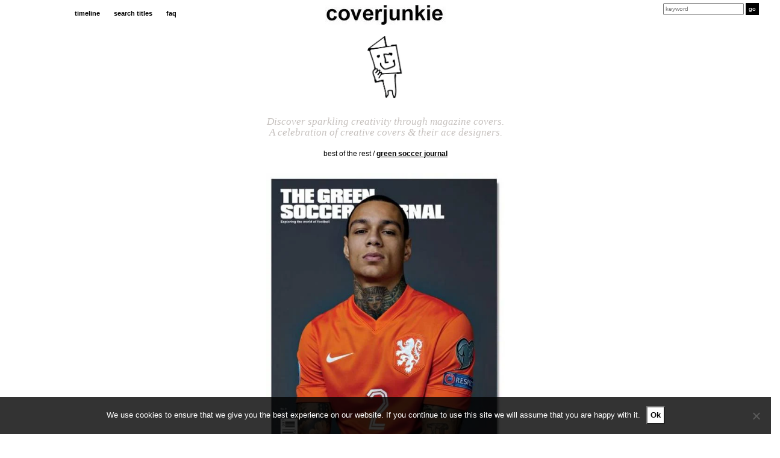

--- FILE ---
content_type: text/html; charset=UTF-8
request_url: https://coverjunkie.com/cover-categories/best-of-the-rest/green-soccer-journal/
body_size: 17621
content:
<!DOCTYPE html>
<head>
	<meta charset="UTF-8">
    <meta http-equiv="X-UA-Compatible" content="IE=edge">
    <meta name="p:domain_verify" content="e7a7bca9ecaf5efaa69e50c2beca06df"/>
    <meta name="viewport" content="width=device-width, initial-scale=1.0, maximum-scale=1.0, user-scalable=no" />
	<link rel="profile" href="https://gmpg.org/xfn/11">
	<link rel="pingback" href="https://coverjunkie.com/xmlrpc.php">
	
<!-- Search Engine Optimization by Rank Math - https://rankmath.com/ -->
<meta name="robots" content="follow, index, max-snippet:-1, max-video-preview:-1, max-image-preview:large"/>
<link rel="canonical" href="https://coverjunkie.com/cover-categories/best-of-the-rest/green-soccer-journal/" />
<meta property="og:locale" content="en_US" />
<meta property="og:type" content="article" />
<meta property="og:title" content="Green Soccer Journal - Coverjunkie" />
<meta property="og:description" content="Gregory van der Wiel stars new cover Green Soccer Journal: &#8220;built on a passion for a subject that reaches every corner of the globe and will always stay true to the spirit of the world&#8217;s most popular sport. From photographic journeys through clubs, discussions with some of the worlds greatest players and their fans, a [&hellip;]" />
<meta property="og:url" content="https://coverjunkie.com/cover-categories/best-of-the-rest/green-soccer-journal/" />
<meta property="og:site_name" content="Coverjunkie" />
<meta property="article:publisher" content="http://www.facebook.com/pages/coverjunkie/139948496027690" />
<meta property="article:tag" content="Green Soccer Journal" />
<meta property="article:section" content="best of the rest" />
<meta property="og:updated_time" content="2020-03-02T16:03:54+00:00" />
<meta property="og:image" content="https://coverjunkie.com/wp-content/uploads/2018/03/1422026086.jpg" />
<meta property="og:image:secure_url" content="https://coverjunkie.com/wp-content/uploads/2018/03/1422026086.jpg" />
<meta property="og:image:width" content="511" />
<meta property="og:image:height" content="650" />
<meta property="og:image:alt" content="Green Soccer Journal" />
<meta property="og:image:type" content="image/jpeg" />
<meta property="article:published_time" content="2015-01-23T00:00:00+00:00" />
<meta property="article:modified_time" content="2020-03-02T16:03:54+00:00" />
<meta name="twitter:card" content="summary_large_image" />
<meta name="twitter:title" content="Green Soccer Journal - Coverjunkie" />
<meta name="twitter:description" content="Gregory van der Wiel stars new cover Green Soccer Journal: &#8220;built on a passion for a subject that reaches every corner of the globe and will always stay true to the spirit of the world&#8217;s most popular sport. From photographic journeys through clubs, discussions with some of the worlds greatest players and their fans, a [&hellip;]" />
<meta name="twitter:site" content="@coverjunkie" />
<meta name="twitter:creator" content="@coverjunkie" />
<meta name="twitter:image" content="https://coverjunkie.com/wp-content/uploads/2018/03/1422026086.jpg" />
<meta name="twitter:label1" content="Written by" />
<meta name="twitter:data1" content="admin_laura" />
<meta name="twitter:label2" content="Time to read" />
<meta name="twitter:data2" content="Less than a minute" />
<script type="application/ld+json" class="rank-math-schema">{"@context":"https://schema.org","@graph":[{"@type":["Person","Organization"],"@id":"https://coverjunkie.com/#person","name":"admin_laura","sameAs":["http://www.facebook.com/pages/coverjunkie/139948496027690","https://twitter.com/coverjunkie"],"logo":{"@type":"ImageObject","@id":"https://coverjunkie.com/#logo","url":"https://coverjunkie.com/wp-content/uploads/2018/03/coverjunkie_poppetjelogo.gif","contentUrl":"https://coverjunkie.com/wp-content/uploads/2018/03/coverjunkie_poppetjelogo.gif","caption":"admin_laura","inLanguage":"en-US","width":"250","height":"429"},"image":{"@type":"ImageObject","@id":"https://coverjunkie.com/#logo","url":"https://coverjunkie.com/wp-content/uploads/2018/03/coverjunkie_poppetjelogo.gif","contentUrl":"https://coverjunkie.com/wp-content/uploads/2018/03/coverjunkie_poppetjelogo.gif","caption":"admin_laura","inLanguage":"en-US","width":"250","height":"429"}},{"@type":"WebSite","@id":"https://coverjunkie.com/#website","url":"https://coverjunkie.com","name":"admin_laura","publisher":{"@id":"https://coverjunkie.com/#person"},"inLanguage":"en-US"},{"@type":"ImageObject","@id":"https://coverjunkie.com/wp-content/uploads/2018/03/1422026086.jpg","url":"https://coverjunkie.com/wp-content/uploads/2018/03/1422026086.jpg","width":"511","height":"650","inLanguage":"en-US"},{"@type":"WebPage","@id":"https://coverjunkie.com/cover-categories/best-of-the-rest/green-soccer-journal/#webpage","url":"https://coverjunkie.com/cover-categories/best-of-the-rest/green-soccer-journal/","name":"Green Soccer Journal - Coverjunkie","datePublished":"2015-01-23T00:00:00+00:00","dateModified":"2020-03-02T16:03:54+00:00","isPartOf":{"@id":"https://coverjunkie.com/#website"},"primaryImageOfPage":{"@id":"https://coverjunkie.com/wp-content/uploads/2018/03/1422026086.jpg"},"inLanguage":"en-US"},{"@type":"Person","@id":"https://coverjunkie.com/cover-categories/best-of-the-rest/green-soccer-journal/#author","name":"admin_laura","image":{"@type":"ImageObject","@id":"https://secure.gravatar.com/avatar/60873f0f6f40e51f61103a5ca2ae685ad6f9db95a9507c4d8dd949f80fe86787?s=96&amp;d=mm&amp;r=g","url":"https://secure.gravatar.com/avatar/60873f0f6f40e51f61103a5ca2ae685ad6f9db95a9507c4d8dd949f80fe86787?s=96&amp;d=mm&amp;r=g","caption":"admin_laura","inLanguage":"en-US"}},{"@type":"BlogPosting","headline":"Green Soccer Journal - Coverjunkie","datePublished":"2015-01-23T00:00:00+00:00","dateModified":"2020-03-02T16:03:54+00:00","author":{"@id":"https://coverjunkie.com/cover-categories/best-of-the-rest/green-soccer-journal/#author","name":"admin_laura"},"publisher":{"@id":"https://coverjunkie.com/#person"},"description":"Gregory van der Wiel stars new cover Green Soccer Journal: \"built on a passion for a subject that reaches every corner of the globe and will always stay true to the spirit of the world's most popular sport. From photographic journeys through clubs, discussions with some of the worlds greatest players and their fans, a selection of style features with fashion director Stephen Mann and conversations with a broad range of personalities, The Green Soccer Journal delivers unique content, distorting the lines between football and lifestyle.\"","name":"Green Soccer Journal - Coverjunkie","@id":"https://coverjunkie.com/cover-categories/best-of-the-rest/green-soccer-journal/#richSnippet","isPartOf":{"@id":"https://coverjunkie.com/cover-categories/best-of-the-rest/green-soccer-journal/#webpage"},"image":{"@id":"https://coverjunkie.com/wp-content/uploads/2018/03/1422026086.jpg"},"inLanguage":"en-US","mainEntityOfPage":{"@id":"https://coverjunkie.com/cover-categories/best-of-the-rest/green-soccer-journal/#webpage"}}]}</script>
<!-- /Rank Math WordPress SEO plugin -->

<link rel='dns-prefetch' href='//www.googletagmanager.com' />
<link rel="alternate" title="oEmbed (JSON)" type="application/json+oembed" href="https://coverjunkie.com/wp-json/oembed/1.0/embed?url=https%3A%2F%2Fcoverjunkie.com%2Fcover-categories%2Fbest-of-the-rest%2Fgreen-soccer-journal%2F" />
<link rel="alternate" title="oEmbed (XML)" type="text/xml+oembed" href="https://coverjunkie.com/wp-json/oembed/1.0/embed?url=https%3A%2F%2Fcoverjunkie.com%2Fcover-categories%2Fbest-of-the-rest%2Fgreen-soccer-journal%2F&#038;format=xml" />
<style id='wp-img-auto-sizes-contain-inline-css' type='text/css'>
img:is([sizes=auto i],[sizes^="auto," i]){contain-intrinsic-size:3000px 1500px}
/*# sourceURL=wp-img-auto-sizes-contain-inline-css */
</style>
<style id='wp-emoji-styles-inline-css' type='text/css'>

	img.wp-smiley, img.emoji {
		display: inline !important;
		border: none !important;
		box-shadow: none !important;
		height: 1em !important;
		width: 1em !important;
		margin: 0 0.07em !important;
		vertical-align: -0.1em !important;
		background: none !important;
		padding: 0 !important;
	}
/*# sourceURL=wp-emoji-styles-inline-css */
</style>
<style id='wp-block-library-inline-css' type='text/css'>
:root{--wp-block-synced-color:#7a00df;--wp-block-synced-color--rgb:122,0,223;--wp-bound-block-color:var(--wp-block-synced-color);--wp-editor-canvas-background:#ddd;--wp-admin-theme-color:#007cba;--wp-admin-theme-color--rgb:0,124,186;--wp-admin-theme-color-darker-10:#006ba1;--wp-admin-theme-color-darker-10--rgb:0,107,160.5;--wp-admin-theme-color-darker-20:#005a87;--wp-admin-theme-color-darker-20--rgb:0,90,135;--wp-admin-border-width-focus:2px}@media (min-resolution:192dpi){:root{--wp-admin-border-width-focus:1.5px}}.wp-element-button{cursor:pointer}:root .has-very-light-gray-background-color{background-color:#eee}:root .has-very-dark-gray-background-color{background-color:#313131}:root .has-very-light-gray-color{color:#eee}:root .has-very-dark-gray-color{color:#313131}:root .has-vivid-green-cyan-to-vivid-cyan-blue-gradient-background{background:linear-gradient(135deg,#00d084,#0693e3)}:root .has-purple-crush-gradient-background{background:linear-gradient(135deg,#34e2e4,#4721fb 50%,#ab1dfe)}:root .has-hazy-dawn-gradient-background{background:linear-gradient(135deg,#faaca8,#dad0ec)}:root .has-subdued-olive-gradient-background{background:linear-gradient(135deg,#fafae1,#67a671)}:root .has-atomic-cream-gradient-background{background:linear-gradient(135deg,#fdd79a,#004a59)}:root .has-nightshade-gradient-background{background:linear-gradient(135deg,#330968,#31cdcf)}:root .has-midnight-gradient-background{background:linear-gradient(135deg,#020381,#2874fc)}:root{--wp--preset--font-size--normal:16px;--wp--preset--font-size--huge:42px}.has-regular-font-size{font-size:1em}.has-larger-font-size{font-size:2.625em}.has-normal-font-size{font-size:var(--wp--preset--font-size--normal)}.has-huge-font-size{font-size:var(--wp--preset--font-size--huge)}.has-text-align-center{text-align:center}.has-text-align-left{text-align:left}.has-text-align-right{text-align:right}.has-fit-text{white-space:nowrap!important}#end-resizable-editor-section{display:none}.aligncenter{clear:both}.items-justified-left{justify-content:flex-start}.items-justified-center{justify-content:center}.items-justified-right{justify-content:flex-end}.items-justified-space-between{justify-content:space-between}.screen-reader-text{border:0;clip-path:inset(50%);height:1px;margin:-1px;overflow:hidden;padding:0;position:absolute;width:1px;word-wrap:normal!important}.screen-reader-text:focus{background-color:#ddd;clip-path:none;color:#444;display:block;font-size:1em;height:auto;left:5px;line-height:normal;padding:15px 23px 14px;text-decoration:none;top:5px;width:auto;z-index:100000}html :where(.has-border-color){border-style:solid}html :where([style*=border-top-color]){border-top-style:solid}html :where([style*=border-right-color]){border-right-style:solid}html :where([style*=border-bottom-color]){border-bottom-style:solid}html :where([style*=border-left-color]){border-left-style:solid}html :where([style*=border-width]){border-style:solid}html :where([style*=border-top-width]){border-top-style:solid}html :where([style*=border-right-width]){border-right-style:solid}html :where([style*=border-bottom-width]){border-bottom-style:solid}html :where([style*=border-left-width]){border-left-style:solid}html :where(img[class*=wp-image-]){height:auto;max-width:100%}:where(figure){margin:0 0 1em}html :where(.is-position-sticky){--wp-admin--admin-bar--position-offset:var(--wp-admin--admin-bar--height,0px)}@media screen and (max-width:600px){html :where(.is-position-sticky){--wp-admin--admin-bar--position-offset:0px}}

/*# sourceURL=wp-block-library-inline-css */
</style><style id='global-styles-inline-css' type='text/css'>
:root{--wp--preset--aspect-ratio--square: 1;--wp--preset--aspect-ratio--4-3: 4/3;--wp--preset--aspect-ratio--3-4: 3/4;--wp--preset--aspect-ratio--3-2: 3/2;--wp--preset--aspect-ratio--2-3: 2/3;--wp--preset--aspect-ratio--16-9: 16/9;--wp--preset--aspect-ratio--9-16: 9/16;--wp--preset--color--black: #000000;--wp--preset--color--cyan-bluish-gray: #abb8c3;--wp--preset--color--white: #ffffff;--wp--preset--color--pale-pink: #f78da7;--wp--preset--color--vivid-red: #cf2e2e;--wp--preset--color--luminous-vivid-orange: #ff6900;--wp--preset--color--luminous-vivid-amber: #fcb900;--wp--preset--color--light-green-cyan: #7bdcb5;--wp--preset--color--vivid-green-cyan: #00d084;--wp--preset--color--pale-cyan-blue: #8ed1fc;--wp--preset--color--vivid-cyan-blue: #0693e3;--wp--preset--color--vivid-purple: #9b51e0;--wp--preset--gradient--vivid-cyan-blue-to-vivid-purple: linear-gradient(135deg,rgb(6,147,227) 0%,rgb(155,81,224) 100%);--wp--preset--gradient--light-green-cyan-to-vivid-green-cyan: linear-gradient(135deg,rgb(122,220,180) 0%,rgb(0,208,130) 100%);--wp--preset--gradient--luminous-vivid-amber-to-luminous-vivid-orange: linear-gradient(135deg,rgb(252,185,0) 0%,rgb(255,105,0) 100%);--wp--preset--gradient--luminous-vivid-orange-to-vivid-red: linear-gradient(135deg,rgb(255,105,0) 0%,rgb(207,46,46) 100%);--wp--preset--gradient--very-light-gray-to-cyan-bluish-gray: linear-gradient(135deg,rgb(238,238,238) 0%,rgb(169,184,195) 100%);--wp--preset--gradient--cool-to-warm-spectrum: linear-gradient(135deg,rgb(74,234,220) 0%,rgb(151,120,209) 20%,rgb(207,42,186) 40%,rgb(238,44,130) 60%,rgb(251,105,98) 80%,rgb(254,248,76) 100%);--wp--preset--gradient--blush-light-purple: linear-gradient(135deg,rgb(255,206,236) 0%,rgb(152,150,240) 100%);--wp--preset--gradient--blush-bordeaux: linear-gradient(135deg,rgb(254,205,165) 0%,rgb(254,45,45) 50%,rgb(107,0,62) 100%);--wp--preset--gradient--luminous-dusk: linear-gradient(135deg,rgb(255,203,112) 0%,rgb(199,81,192) 50%,rgb(65,88,208) 100%);--wp--preset--gradient--pale-ocean: linear-gradient(135deg,rgb(255,245,203) 0%,rgb(182,227,212) 50%,rgb(51,167,181) 100%);--wp--preset--gradient--electric-grass: linear-gradient(135deg,rgb(202,248,128) 0%,rgb(113,206,126) 100%);--wp--preset--gradient--midnight: linear-gradient(135deg,rgb(2,3,129) 0%,rgb(40,116,252) 100%);--wp--preset--font-size--small: 13px;--wp--preset--font-size--medium: 20px;--wp--preset--font-size--large: 36px;--wp--preset--font-size--x-large: 42px;--wp--preset--spacing--20: 0.44rem;--wp--preset--spacing--30: 0.67rem;--wp--preset--spacing--40: 1rem;--wp--preset--spacing--50: 1.5rem;--wp--preset--spacing--60: 2.25rem;--wp--preset--spacing--70: 3.38rem;--wp--preset--spacing--80: 5.06rem;--wp--preset--shadow--natural: 6px 6px 9px rgba(0, 0, 0, 0.2);--wp--preset--shadow--deep: 12px 12px 50px rgba(0, 0, 0, 0.4);--wp--preset--shadow--sharp: 6px 6px 0px rgba(0, 0, 0, 0.2);--wp--preset--shadow--outlined: 6px 6px 0px -3px rgb(255, 255, 255), 6px 6px rgb(0, 0, 0);--wp--preset--shadow--crisp: 6px 6px 0px rgb(0, 0, 0);}:where(.is-layout-flex){gap: 0.5em;}:where(.is-layout-grid){gap: 0.5em;}body .is-layout-flex{display: flex;}.is-layout-flex{flex-wrap: wrap;align-items: center;}.is-layout-flex > :is(*, div){margin: 0;}body .is-layout-grid{display: grid;}.is-layout-grid > :is(*, div){margin: 0;}:where(.wp-block-columns.is-layout-flex){gap: 2em;}:where(.wp-block-columns.is-layout-grid){gap: 2em;}:where(.wp-block-post-template.is-layout-flex){gap: 1.25em;}:where(.wp-block-post-template.is-layout-grid){gap: 1.25em;}.has-black-color{color: var(--wp--preset--color--black) !important;}.has-cyan-bluish-gray-color{color: var(--wp--preset--color--cyan-bluish-gray) !important;}.has-white-color{color: var(--wp--preset--color--white) !important;}.has-pale-pink-color{color: var(--wp--preset--color--pale-pink) !important;}.has-vivid-red-color{color: var(--wp--preset--color--vivid-red) !important;}.has-luminous-vivid-orange-color{color: var(--wp--preset--color--luminous-vivid-orange) !important;}.has-luminous-vivid-amber-color{color: var(--wp--preset--color--luminous-vivid-amber) !important;}.has-light-green-cyan-color{color: var(--wp--preset--color--light-green-cyan) !important;}.has-vivid-green-cyan-color{color: var(--wp--preset--color--vivid-green-cyan) !important;}.has-pale-cyan-blue-color{color: var(--wp--preset--color--pale-cyan-blue) !important;}.has-vivid-cyan-blue-color{color: var(--wp--preset--color--vivid-cyan-blue) !important;}.has-vivid-purple-color{color: var(--wp--preset--color--vivid-purple) !important;}.has-black-background-color{background-color: var(--wp--preset--color--black) !important;}.has-cyan-bluish-gray-background-color{background-color: var(--wp--preset--color--cyan-bluish-gray) !important;}.has-white-background-color{background-color: var(--wp--preset--color--white) !important;}.has-pale-pink-background-color{background-color: var(--wp--preset--color--pale-pink) !important;}.has-vivid-red-background-color{background-color: var(--wp--preset--color--vivid-red) !important;}.has-luminous-vivid-orange-background-color{background-color: var(--wp--preset--color--luminous-vivid-orange) !important;}.has-luminous-vivid-amber-background-color{background-color: var(--wp--preset--color--luminous-vivid-amber) !important;}.has-light-green-cyan-background-color{background-color: var(--wp--preset--color--light-green-cyan) !important;}.has-vivid-green-cyan-background-color{background-color: var(--wp--preset--color--vivid-green-cyan) !important;}.has-pale-cyan-blue-background-color{background-color: var(--wp--preset--color--pale-cyan-blue) !important;}.has-vivid-cyan-blue-background-color{background-color: var(--wp--preset--color--vivid-cyan-blue) !important;}.has-vivid-purple-background-color{background-color: var(--wp--preset--color--vivid-purple) !important;}.has-black-border-color{border-color: var(--wp--preset--color--black) !important;}.has-cyan-bluish-gray-border-color{border-color: var(--wp--preset--color--cyan-bluish-gray) !important;}.has-white-border-color{border-color: var(--wp--preset--color--white) !important;}.has-pale-pink-border-color{border-color: var(--wp--preset--color--pale-pink) !important;}.has-vivid-red-border-color{border-color: var(--wp--preset--color--vivid-red) !important;}.has-luminous-vivid-orange-border-color{border-color: var(--wp--preset--color--luminous-vivid-orange) !important;}.has-luminous-vivid-amber-border-color{border-color: var(--wp--preset--color--luminous-vivid-amber) !important;}.has-light-green-cyan-border-color{border-color: var(--wp--preset--color--light-green-cyan) !important;}.has-vivid-green-cyan-border-color{border-color: var(--wp--preset--color--vivid-green-cyan) !important;}.has-pale-cyan-blue-border-color{border-color: var(--wp--preset--color--pale-cyan-blue) !important;}.has-vivid-cyan-blue-border-color{border-color: var(--wp--preset--color--vivid-cyan-blue) !important;}.has-vivid-purple-border-color{border-color: var(--wp--preset--color--vivid-purple) !important;}.has-vivid-cyan-blue-to-vivid-purple-gradient-background{background: var(--wp--preset--gradient--vivid-cyan-blue-to-vivid-purple) !important;}.has-light-green-cyan-to-vivid-green-cyan-gradient-background{background: var(--wp--preset--gradient--light-green-cyan-to-vivid-green-cyan) !important;}.has-luminous-vivid-amber-to-luminous-vivid-orange-gradient-background{background: var(--wp--preset--gradient--luminous-vivid-amber-to-luminous-vivid-orange) !important;}.has-luminous-vivid-orange-to-vivid-red-gradient-background{background: var(--wp--preset--gradient--luminous-vivid-orange-to-vivid-red) !important;}.has-very-light-gray-to-cyan-bluish-gray-gradient-background{background: var(--wp--preset--gradient--very-light-gray-to-cyan-bluish-gray) !important;}.has-cool-to-warm-spectrum-gradient-background{background: var(--wp--preset--gradient--cool-to-warm-spectrum) !important;}.has-blush-light-purple-gradient-background{background: var(--wp--preset--gradient--blush-light-purple) !important;}.has-blush-bordeaux-gradient-background{background: var(--wp--preset--gradient--blush-bordeaux) !important;}.has-luminous-dusk-gradient-background{background: var(--wp--preset--gradient--luminous-dusk) !important;}.has-pale-ocean-gradient-background{background: var(--wp--preset--gradient--pale-ocean) !important;}.has-electric-grass-gradient-background{background: var(--wp--preset--gradient--electric-grass) !important;}.has-midnight-gradient-background{background: var(--wp--preset--gradient--midnight) !important;}.has-small-font-size{font-size: var(--wp--preset--font-size--small) !important;}.has-medium-font-size{font-size: var(--wp--preset--font-size--medium) !important;}.has-large-font-size{font-size: var(--wp--preset--font-size--large) !important;}.has-x-large-font-size{font-size: var(--wp--preset--font-size--x-large) !important;}
/*# sourceURL=global-styles-inline-css */
</style>

<style id='classic-theme-styles-inline-css' type='text/css'>
/*! This file is auto-generated */
.wp-block-button__link{color:#fff;background-color:#32373c;border-radius:9999px;box-shadow:none;text-decoration:none;padding:calc(.667em + 2px) calc(1.333em + 2px);font-size:1.125em}.wp-block-file__button{background:#32373c;color:#fff;text-decoration:none}
/*# sourceURL=/wp-includes/css/classic-themes.min.css */
</style>
<link rel='stylesheet' id='cookie-notice-front-css' href='https://coverjunkie.com/wp-content/plugins/cookie-notice/css/front.min.css?ver=2.5.11' type='text/css' media='all' />
<link rel='stylesheet' id='wp-post-modal-css' href='https://coverjunkie.com/wp-content/plugins/wp-post-modal/public/css/wp-post-modal-public.css?ver=1.0.0' type='text/css' media='all' />
<script type="text/javascript" src="https://coverjunkie.com/wp-content/plugins/enable-jquery-migrate-helper/js/jquery/jquery-1.12.4-wp.js?ver=1.12.4-wp" id="jquery-core-js"></script>
<script type="text/javascript" src="https://coverjunkie.com/wp-content/plugins/enable-jquery-migrate-helper/js/jquery-migrate/jquery-migrate-1.4.1-wp.js?ver=1.4.1-wp" id="jquery-migrate-js"></script>
<script type="text/javascript" id="cookie-notice-front-js-before">
/* <![CDATA[ */
var cnArgs = {"ajaxUrl":"https:\/\/coverjunkie.com\/wp-admin\/admin-ajax.php","nonce":"43a208ee33","hideEffect":"fade","position":"bottom","onScroll":false,"onScrollOffset":100,"onClick":false,"cookieName":"cookie_notice_accepted","cookieTime":31536000,"cookieTimeRejected":2592000,"globalCookie":false,"redirection":false,"cache":false,"revokeCookies":false,"revokeCookiesOpt":"automatic"};

//# sourceURL=cookie-notice-front-js-before
/* ]]> */
</script>
<script type="text/javascript" src="https://coverjunkie.com/wp-content/plugins/cookie-notice/js/front.min.js?ver=2.5.11" id="cookie-notice-front-js"></script>
<script type="text/javascript" id="wp-post-modal-js-extra">
/* <![CDATA[ */
var fromPHP = {"pluginUrl":"https://coverjunkie.com/wp-content/plugins/wp-post-modal/public/","breakpoint":"0","styled":"1","disableScrolling":"1","loader":"1","ajax_url":"https://coverjunkie.com/wp-admin/admin-ajax.php","siteUrl":"https://coverjunkie.com","restMethod":"","iframe":"","urlState":"1","containerID":"#modal-ready","modalLinkClass":"wpupg-item-link","isAdmin":"","customizing":""};
//# sourceURL=wp-post-modal-js-extra
/* ]]> */
</script>
<script type="text/javascript" src="https://coverjunkie.com/wp-content/plugins/wp-post-modal/public/js/wp-post-modal-public.js?ver=1.0.0" id="wp-post-modal-js"></script>

<!-- Google tag (gtag.js) snippet added by Site Kit -->
<!-- Google Analytics snippet added by Site Kit -->
<script type="text/javascript" src="https://www.googletagmanager.com/gtag/js?id=G-N33B5H0VLP" id="google_gtagjs-js" async></script>
<script type="text/javascript" id="google_gtagjs-js-after">
/* <![CDATA[ */
window.dataLayer = window.dataLayer || [];function gtag(){dataLayer.push(arguments);}
gtag("set","linker",{"domains":["coverjunkie.com"]});
gtag("js", new Date());
gtag("set", "developer_id.dZTNiMT", true);
gtag("config", "G-N33B5H0VLP");
//# sourceURL=google_gtagjs-js-after
/* ]]> */
</script>
<link rel="https://api.w.org/" href="https://coverjunkie.com/wp-json/" /><link rel="alternate" title="JSON" type="application/json" href="https://coverjunkie.com/wp-json/wp/v2/posts/53381" /><link rel="EditURI" type="application/rsd+xml" title="RSD" href="https://coverjunkie.com/xmlrpc.php?rsd" />
<meta name="generator" content="WordPress 6.9" />
<link rel='shortlink' href='https://coverjunkie.com/?p=53381' />
<meta name="generator" content="Site Kit by Google 1.168.0" /><script type="text/javascript">//<![CDATA[
  function external_links_in_new_windows_loop() {
    if (!document.links) {
      document.links = document.getElementsByTagName('a');
    }
    var change_link = false;
    var force = '';
    var ignore = '';

    for (var t=0; t<document.links.length; t++) {
      var all_links = document.links[t];
      change_link = false;
      
      if(document.links[t].hasAttribute('onClick') == false) {
        // forced if the address starts with http (or also https), but does not link to the current domain
        if(all_links.href.search(/^http/) != -1 && all_links.href.search('coverjunkie.com') == -1 && all_links.href.search(/^#/) == -1) {
          // console.log('Changed ' + all_links.href);
          change_link = true;
        }
          
        if(force != '' && all_links.href.search(force) != -1) {
          // forced
          // console.log('force ' + all_links.href);
          change_link = true;
        }
        
        if(ignore != '' && all_links.href.search(ignore) != -1) {
          // console.log('ignore ' + all_links.href);
          // ignored
          change_link = false;
        }

        if(change_link == true) {
          // console.log('Changed ' + all_links.href);
          document.links[t].setAttribute('onClick', 'javascript:window.open(\'' + all_links.href.replace(/'/g, '') + '\', \'_blank\', \'noopener\'); return false;');
          document.links[t].removeAttribute('target');
        }
      }
    }
  }
  
  // Load
  function external_links_in_new_windows_load(func)
  {  
    var oldonload = window.onload;
    if (typeof window.onload != 'function'){
      window.onload = func;
    } else {
      window.onload = function(){
        oldonload();
        func();
      }
    }
  }

  external_links_in_new_windows_load(external_links_in_new_windows_loop);
  //]]></script>

<style>.wpupg-grid { transition: height 0.8s; }</style>
        <script type="text/javascript">
            var jQueryMigrateHelperHasSentDowngrade = false;

			window.onerror = function( msg, url, line, col, error ) {
				// Break out early, do not processing if a downgrade reqeust was already sent.
				if ( jQueryMigrateHelperHasSentDowngrade ) {
					return true;
                }

				var xhr = new XMLHttpRequest();
				var nonce = '710171eff3';
				var jQueryFunctions = [
					'andSelf',
					'browser',
					'live',
					'boxModel',
					'support.boxModel',
					'size',
					'swap',
					'clean',
					'sub',
                ];
				var match_pattern = /\)\.(.+?) is not a function/;
                var erroredFunction = msg.match( match_pattern );

                // If there was no matching functions, do not try to downgrade.
                if ( null === erroredFunction || typeof erroredFunction !== 'object' || typeof erroredFunction[1] === "undefined" || -1 === jQueryFunctions.indexOf( erroredFunction[1] ) ) {
                    return true;
                }

                // Set that we've now attempted a downgrade request.
                jQueryMigrateHelperHasSentDowngrade = true;

				xhr.open( 'POST', 'https://coverjunkie.com/wp-admin/admin-ajax.php' );
				xhr.setRequestHeader( 'Content-Type', 'application/x-www-form-urlencoded' );
				xhr.onload = function () {
					var response,
                        reload = false;

					if ( 200 === xhr.status ) {
                        try {
                        	response = JSON.parse( xhr.response );

                        	reload = response.data.reload;
                        } catch ( e ) {
                        	reload = false;
                        }
                    }

					// Automatically reload the page if a deprecation caused an automatic downgrade, ensure visitors get the best possible experience.
					if ( reload ) {
						location.reload();
                    }
				};

				xhr.send( encodeURI( 'action=jquery-migrate-downgrade-version&_wpnonce=' + nonce ) );

				// Suppress error alerts in older browsers
				return true;
			}
        </script>

				<style type="text/css" id="wp-custom-css">
			.mc4wp-alert.mc4wp-notice p {
	text-align:center!important;
}

input[type="email"] {
	font-weight:normal!important;
}

.modal-wrapper.styled .modal .close-modal {
	top:6px!important;
	font-size:30px;
}


#modal-ready .col-sm-offset-4 {
  width: 100%;
	max-width:500px;
	margin-left:6%;
}

#modal-content .col-sm-offset-4 {
  width: 100%;
	max-width: 500px;
	margin-left: auto;
	margin-right: auto;
	float: none;
}

.modal-wrapper.styled .wp-post-modal {
	border: 0;
	width: 100%;
	max-width: 1024px;
	border: none;
}

.socialbuttons i {
	font-size: 22px !important;
}

@media screen and (max-width: 640px) {
	.wpupg-grid {
		width: 100% !important;	
	} 
	.wpupg-template-coverjunkie {
		max-width: calc(50vw - 33px) !important;
	}
}

button.totalpoll-button.totalpoll-button-primary.totalpoll-buttons-vote {
    margin: 0 auto!important;
}

.totalpoll-question-content p {
    text-align: center!important;
}
@media screen and (max-width: 1024px) {

div#totalpoll.totalpoll-wrapper[totalpoll-uid] .totalpoll-question-choices-item {

width: calc(100% / 2) !important;

}

}

.wpupg-item-image.wpupg-block-image-normal.wpupg-align-center img {
	width:250px;
	height:auto;
}
		</style>
		     <!--[if lt IE 9]>
      <script src="https://html5shiv.googlecode.com/svn/trunk/html5.js"></script>
    <![endif]-->      
   
	<link href='https://fonts.googleapis.com/css?family=Open+Sans:400,700,600,300' rel='stylesheet' type='text/css'>
	<link rel="icon" type="image/png" href="">
	<link href="https://maxcdn.bootstrapcdn.com/bootstrap/3.3.7/css/bootstrap.css" rel="stylesheet" type="text/css">

	<link rel="manifest" href="/manifest.json">
	<meta name="msapplication-TileColor" content="#ffffff">
	<meta name="msapplication-TileImage" content="https://coverjunkie.com/wp-content/themes/lauralisa/img/icons/ms-icon-144x144.png">

	<link rel="icon" type="image/png" sizes="192x192"  href="https://coverjunkie.com/wp-content/themes/lauralisa/img/icons/android-icon-192x192.png">
	<link rel="icon" type="image/png" sizes="32x32" href="https://coverjunkie.com/wp-content/themes/lauralisa/img/icons/favicon-32x32.png">
	<link rel="icon" type="image/png" sizes="96x96" href="https://coverjunkie.com/wp-content/themes/lauralisa/img/icons/favicon-96x96.png">
	<link rel="apple-touch-icon" sizes="57x57" href="https://coverjunkie.com/wp-content/themes/lauralisa/img/icons/apple-icon-57x57.png">
	<link rel="apple-touch-icon" sizes="60x60" href="https://coverjunkie.com/wp-content/themes/lauralisa/img/icons/apple-icon-60x60.png">
	<link rel="apple-touch-icon" sizes="72x72" href="https://coverjunkie.com/wp-content/themes/lauralisa/img/icons/apple-icon-72x72.png">
	<link rel="apple-touch-icon" sizes="76x76" href="https://coverjunkie.com/wp-content/themes/lauralisa/img/icons/apple-icon-76x76.png">
	<link rel="apple-touch-icon" sizes="114x114" href="https://coverjunkie.com/wp-content/themes/lauralisa/img/icons/apple-icon-114x114.png">
	<link rel="apple-touch-icon" sizes="120x120" href="https://coverjunkie.com/wp-content/themes/lauralisa/img/icons/apple-icon-120x120.png">
	<link rel="apple-touch-icon" sizes="144x144" href="https://coverjunkie.com/wp-content/themes/lauralisa/img/icons/apple-icon-144x144.png">
	<link rel="apple-touch-icon" sizes="152x152" href="https://coverjunkie.com/wp-content/themes/lauralisa/img/icons/apple-icon-152x152.png">
	<link rel="apple-touch-icon" sizes="180x180" href="https://coverjunkie.com/wp-content/themes/lauralisa/img/icons/apple-icon-180x180.png">
	<link rel='shortcut icon' type='image/x-icon' href='https://coverjunkie.com/wp-content/themes/lauralisa/img/icons/favicon.ico' />      

	<meta name="theme-color" content="#ffffff">
	<meta name="viewport" content="initial-scale=1.0, user-scalable=no" />
	<link rel="alternate" type="application/rss+xml" title="Coverjunkie's RSS feed" href="https://coverjunkie.com/feed" /> 
	<link rel="stylesheet" type="text/css" href="https://coverjunkie.com/wp-content/themes/lauralisa/css/addtohomescreen.css">

	<!--<script src="https://coverjunkie.com/wp-content/themes/lauralisa/js/addtohomescreen.js"></script>
	<script>
	addToHomescreen({
	   maxDisplayCount:10
	});</script>-->

	<script type="text/javascript" src="https://assets.tumblr.com/share-button.js"></script>

	<link rel="stylesheet" href="https://coverjunkie.com/wp-content/themes/lauralisa/style.css?v=1.3">
    <title>Coverjunkie | Green Soccer Journal - Coverjunkie</title>
	<script src="https://coverjunkie.com/wp-content/themes/lauralisa/js/ajax.js" type="text/javascript"></script>
    <script src="https://kit.fontawesome.com/90dd9f29ca.js" crossorigin="anonymous"></script>
    
<body class="wp-singular post-template-default single single-post postid-53381 single-format-standard wp-theme-lauralisa cookies-not-set">

	<!--<nav id="body-nav" class="visible-xs visible-sm">-->
<nav id="body-nav">
<img src="https://coverjunkie.com/wp-content/themes/lauralisa/img/coverjunkie_zwartpoppetjelogo.gif"/>
	
	   <div class="menu-mobile-menu-container"><ul id="menu-mobile-menu" class="menu"><li id="menu-item-126715" class="menu-item menu-item-type-custom menu-item-object-custom menu-item-126715"><a href="https://coverjunkie.substack.com">subscribe newsletter</a></li>
<li id="menu-item-86896" class="menu-item menu-item-type-post_type menu-item-object-page menu-item-86896"><a href="https://coverjunkie.com/faq/">about &#038; faq</a></li>
<li id="menu-item-88527" class="menu-item menu-item-type-post_type menu-item-object-page menu-item-88527"><a href="https://coverjunkie.com/all-magazine-titles/">search titles</a></li>
</ul></div>
        <ul class="socialmenu">
            <li><a href="https://www.facebook.com/pages/coverjunkie/139948496027690"><i class="fa-brands fa-2x fa-facebook-square"></i></a></li>
            <li><a target="_blank" href="https://www.instagram.com/coverjunkie/"><i class="fa-brands fa-2x fa-instagram"></i></a></li>
            <li><a target="_blank" href="https://twitter.com/coverjunkie"><i class="fa-brands fa-x-twitter"></i></i></a></li>
            <li><a target="_blank" href="https://coverjunkie.tumblr.com/"><i class="fa-brands fa-2x fa-tumblr-square"></i></a></li>
            <li><a target="_blank" href="https://coverjunkie.com/feed/"><i class="fa-brands fa-2x fa-rss"></i></a></li>
            <li><a target="_blank" href="mailto:smile@coverjunkie.com"><i class="fa-brands fa-2x fa-envelope"></i></a></li>
        </ul> 

		<ul class="covercatmenu">
        <li class="left">
           <a>cover categories:</a>
        </li>			
			<li><a style="color:#666;" href="https://coverjunkie.com/blog/cover-categories/animated-covers/">animated covers</a></li><li><a style="color:#666;" href="https://coverjunkie.com/blog/cover-categories/awardwinning-covers/">awardwinning covers</a></li><li><a style="color:#666;" href="https://coverjunkie.com/blog/cover-categories/covers-of-the-decade-10-20/">best covers &#039;10-&#039;20</a></li><li><a style="color:#666;" href="https://coverjunkie.com/blog/cover-categories/best-of-the-rest/">best of the rest</a></li><li><a style="color:#666;" href="https://coverjunkie.com/blog/cover-categories/classic-covers/">classic covers</a></li><li><a style="color:#666;" href="https://coverjunkie.com/blog/cover-categories/impact-covers/">impact covers</a></li><li><a style="color:#666;" href="https://coverjunkie.com/blog/cover-categories/interviews/">interviews</a></li><li><a style="color:#666;" href="https://coverjunkie.com/blog/cover-categories/kate-moss-covers/">kate moss covers</a></li><li><a style="color:#666;" href="https://coverjunkie.com/blog/cover-categories/premier-issue-covers/">premier issue covers</a></li><li><a style="color:#666;" href="https://coverjunkie.com/blog/cover-categories/skin-covers/">skin covers</a></li><li><a style="color:#666;" href="https://coverjunkie.com/blog/cover-categories/split-run-covers/">split-run covers</a></li><li><a style="color:#666;" href="https://coverjunkie.com/blog/cover-categories/typographic-covers/">typographic covers</a></li>
                                                                                        
       </ul>        
</nav>

<!--<div id="body-search" class="visible-xs visible-sm">-->
<div id="body-search">

<img src="https://coverjunkie.com/wp-content/themes/lauralisa/img/coverjunkie_zwartpoppetjelogo.gif"/>
        <!--  <select name="keyword" onChange="javascript:document.location='/magazines/'+this.value" class="form-control input-sm" style="width:70%;">
          <option value="">magazine title list</option>
          <a href="/index.php?go=all">go to all magazines</a>
          < ?php
          $sql = mysql_query("SELECT * FROM keywords WHERE type_id=1 ORDER BY keyword ASC");
          while ($row = mysql_fetch_assoc($sql))
          {
            echo '<option value="'.$row['id'].'"'; if ($row['id']==$_GET['keyword_id']) { echo ' selected="selected"'; } echo '>'.$row['keyword'].'</option>';
          }
          ?> 
          </select>-->
        <a href="https://coverjunkie.com/all-magazine-titles" class="allmags">see all magazine titles</a>
        
		<form method="get" action="https://coverjunkie.com">
			<input id="search-input" type="text" value="" name="s" placeholder="keyword" />
			<input id="search-submit" class="buttongo" type="submit" value="go" />
		</form>

          
	    <!--<form action="index.php?go=search" method="post" name="formulier3" class="form-inline">
            <input type="hidden" name="action" value="send"> 
           <input class="form-control col-sm-3 input-sm autocomplete-field" type="text" name="q" autocomplete="on" spellcheck="false"  placeholder="search keyword" style="color:#000;width:70%;" onFocus="document.forms['formulier3'].elements['q'].value=''; document.forms['formulier3'].elements['q'].style.color='#000';"> 

    </form>   -->
    	       
        <ul class="socialmenu">
            <li><a href="https://www.facebook.com/pages/coverjunkie/139948496027690"><i class="fa fa-2x fa-facebook-square"></i></a></li>
            <li><a target="_blank" href="https://www.instagram.com/coverjunkie/"><i class="fa fa-2x fa-instagram"></i></a></li>
            <li><a target="_blank" href="https://twitter.com/coverjunkie"><i class="fa fa-2x fa-x-twitter"></i></a></li>
            <li><a target="_blank" href="https://coverjunkie.tumblr.com/"><i class="fa fa-2x fa-tumblr-square"></i></a></li>
            <li><a target="_blank" href="https://feeds.feedburner.com/coverjunkie"><i class="fa fa-2x fa-rss"></i></a></li>
            <li><a target="_blank" href="mailto:smile@coverjunkie.com"><i class="fa fa-2x fa-envelope"></i></a></li>
        </ul>    

</div>


<div class="site-wrap">
<div class="push-wrap">

<header id="mobile-menu" class="visible-xs visible-sm">

    <a href="#" class="toggle-nav">
    	<i class="fa fa-bars open"></i>
    </a>

    <span class="brand"><a href="https://coverjunkie.com"><img class="coverjunkie" src="https://coverjunkie.com/wp-content/themes/lauralisa/img/coverjunkie-woord-def.gif" ></a></span>

    <a href="#" class="toggle-search">
    	<i class="fa fa-search"></i>
    </a>
    
</header>

<div class="container logo-">    
	<div class="row visible-xs visible-sm">
		<a href="https://coverjunkie.com"><img src="https://coverjunkie.com/wp-content/themes/lauralisa/img/coverjunkie_poppetjelogo.gif" class="poppetjelogo"/></a>
	</div>
</div><!-- container-->

<div class="container">
	<div class="row hidden-xs hidden-sm navbar navbar-default navbar-fixed-top ">
	<a name="top"></a> 

		<div class='col-sm-3 col-sm-offset-1'>
			<div class="menu-main-menu-container"><ul id="menu-main-menu" class="menu"><li id="menu-item-88522" class="menu-item menu-item-type-post_type menu-item-object-page menu-item-home menu-item-88522"><a href="https://coverjunkie.com/">timeline</a></li>
<li id="menu-item-88507" class="menu-item menu-item-type-post_type menu-item-object-page menu-item-88507"><a href="https://coverjunkie.com/all-magazine-titles/">search titles</a></li>
<li id="menu-item-88521" class="menu-item menu-item-type-post_type menu-item-object-page menu-item-88521"><a href="https://coverjunkie.com/faq/">faq</a></li>
</ul></div>		</div>   

		<div class="col-sm-4">
			<a href="https://coverjunkie.com">
			<img class="logo2" src="https://coverjunkie.com/wp-content/themes/lauralisa/img/logo2.jpg"><br>
			</a>
		</div>

		<div class="col-sm-4 pull-right">
			<!--<form action="index.php?go=search" method="post" name="formulier3" style="">

			<input type="hidden" name="action" value="send">

			<input type="text" class="autocomplete-field" name="q" autocomplete="on" spellcheck="false" size=22 placeholder="search coverjunkie" style="color:#666;" onFocus="document.forms['formulier3'].elements['q'].value=''; document.forms['formulier3'].elements['q'].style.color='#000000';">

			<input class="buttongo" type="submit" value="go">

			</form>      -->
						<ul class="socialmenu topbar">
				<li><a target="_blank" href="https://www.facebook.com/pages/coverjunkie/139948496027690"><i class="fa fa-2x fa-facebook-square"></i></a></li>
				<li><a target="_blank" href="https://www.instagram.com/coverjunkie/"><i class="fa-brands fa-instagram"></i></a></li>
				<li><a target="_blank" href="https://twitter.com/coverjunkie"><i class="fa-brands fa-x-twitter"></i></a></li>
				<li><a target="_blank" href="https://coverjunkie.tumblr.com/"><i class="fa fa-2x fa-tumblr-square"></i></a></li>
				
				
			</ul>
			<form id="top-searchform" method="get" action="https://coverjunkie.com">
	<input id="search-input" type="text" value="" name="s" placeholder="keyword" />
    <input id="search-submit" class="buttongo" type="submit" value="go" />
</form>
 
		</div>    
	</div><!--row-->
</div>	
<div class="container-fluid">
	<div class="row hidden-xs hidden-sm">
		<div class="col-sm-6 col-sm-offset-3">
				<a href="https://coverjunkie.com"><img src="https://coverjunkie.com/wp-content/themes/lauralisa/img/coverjunkie_poppetjelogo.gif" class="poppetjelogo"/></a>
			<p style="padding-top: 10px; padding-bottom:10px;">
			<span class="slogan">Discover sparkling creativity through magazine covers.<br>
A celebration of creative covers & their ace designers.</a></p> 
		</div>
	</div>
           
</div><!-- container-->
</div><!--./push wrap-->
    <div class="container-fluid">

    <div class="row">
		
        <div class="col-sm-4 col-sm-offset-4">

            
            
            
		<div id="modal-ready">
                <h3 class="subheader"><span style="font-weight: normal;"><a
                                href="/blog/best-of-the-rest">best of the rest</a> / </span><a class="clickhere" href="/magazines/green-soccer-journal">Green Soccer Journal</a></h3>

                <div class="entry">
                    <div class="item_left">
                       <div class='close-modal img-close-modal'><img width="511" height="650" src="https://coverjunkie.com/wp-content/uploads/2018/03/1422026086.jpg" class="attachment-post-thumbnail size-post-thumbnail wp-post-image" alt="" decoding="async" fetchpriority="high" srcset="https://coverjunkie.com/wp-content/uploads/2018/03/1422026086.jpg 511w, https://coverjunkie.com/wp-content/uploads/2018/03/1422026086-250x318.jpg 250w, https://coverjunkie.com/wp-content/uploads/2018/03/1422026086-393x500.jpg 393w" sizes="(max-width: 511px) 100vw, 511px" /></div>
                    </div>
                    <div class="item_right">
                                               <div class="icons_item">
						
						<a href="https://twitter.com/intent/tweet?text=RT+%40Coverjunkie+Green+Soccer+Journal+http%3A%2F%2Fwww.coverjunkie.com%2Fnew-covers%2F" target="_blank" title="Share on Twitter"><i class="fa fa-2x fa-twitter-square"></i></a><a href="http://pinterest.com/pin/create/button/?url=https://coverjunkie.com/wp-content/uploads/2018/03/1422026086.jpg&media=https://coverjunkie.com/wp-content/uploads/2018/03/1422026086.jpg&description=Green Soccer Journal" target="_blank" title="Share on Pinterest"><i class="fa fa-2x fa-pinterest-square"></i></a><a style="padding-bottom:-10px;" href="http://www.facebook.com/sharer.php?u=https%3A%2F%2Fcoverjunkie.com%2Fcover-categories%2Fbest-of-the-rest%2Fgreen-soccer-journal%2F" target="_blank" title="Share on Facebook"><i class="fa fa-2x fa-facebook-square" ></i></a><a href="http://www.tumblr.com/share/photo?source=https%3A%2F%2Fcoverjunkie.com%2Fwp-content%2Fuploads%2F2018%2F03%2F1422026086.jpg&caption=Green+Soccer+Journal&clickthru=https%3A%2F%2Fcoverjunkie.com%2Fcover-categories%2Fbest-of-the-rest%2Fgreen-soccer-journal%2F" title="Share on Tumblr" class="tumblr-item"></a></div>						<div style="clear:both"></div>
						<p class="item_date">23-01-2015</p>
						<h2 class="item_title">Green Soccer Journal</h2>
					
						<div class="item_content">
						<p>Gregory van der Wiel stars new cover <a target="_blank" href="http://www.thegreensoccerjournal.com/" rel="noopener noreferrer">Green Soccer Journal</a>:<br />
"built on a passion for a subject that reaches every corner of the globe and will always stay true to the spirit of the world's most popular sport. From photographic journeys through clubs, discussions with some of the worlds greatest players and their fans, a selection of style features with fashion director Stephen Mann and conversations with a broad range of personalities, The Green Soccer Journal delivers unique content, distorting the lines between football and lifestyle."</p>
                        
						  
						</div>
						<p><br style="clear:both"><a class="clickhere" href="/blog/best-of-the-rest">
                                <b>Click here for more <span style="color:red;">best of the rest</span> covers on
                                    Coverjunkie</b></a></p>
												    <p style="clear:both"><a class="clickhere" href="/magazines/green-soccer-journal">
                                   <b>Click here for more <span style="color:red;">Green Soccer Journal</span> covers on
                                       Coverjunkie</b></a></p>
						  
						                          
						
						
						
						<br style="clear: both"> 
						<div class="row fourcovers">
                        
						
                            <div class="col-md-3 col-xs-6">
                                <a href="https://coverjunkie.com/cover-categories/best-of-the-rest/green-soccer-journal-2/"
                                   title="Green Soccer Journal">
                                    <img width="250" height="323" src="https://coverjunkie.com/wp-content/uploads/2018/03/1414075485-250x323.jpg" class="attachment-thumbnail size-thumbnail wp-post-image" alt="" decoding="async" srcset="https://coverjunkie.com/wp-content/uploads/2018/03/1414075485-250x323.jpg 250w, https://coverjunkie.com/wp-content/uploads/2018/03/1414075485-387x500.jpg 387w, https://coverjunkie.com/wp-content/uploads/2018/03/1414075485.jpg 503w" sizes="(max-width: 250px) 100vw, 250px" />                                </a>
                            </div>

                        
                            <div class="col-md-3 col-xs-6">
                                <a href="https://coverjunkie.com/cover-categories/best-of-the-rest/green-soccer-journal-3/"
                                   title="Green Soccer Journal">
                                    <img width="250" height="337" src="https://coverjunkie.com/wp-content/uploads/2018/03/1347287081-250x337.jpg" class="attachment-thumbnail size-thumbnail wp-post-image" alt="" decoding="async" srcset="https://coverjunkie.com/wp-content/uploads/2018/03/1347287081-250x337.jpg 250w, https://coverjunkie.com/wp-content/uploads/2018/03/1347287081-371x500.jpg 371w, https://coverjunkie.com/wp-content/uploads/2018/03/1347287081.jpg 482w" sizes="(max-width: 250px) 100vw, 250px" />                                </a>
                            </div>

                        
                            <div class="col-md-3 col-xs-6">
                                <a href="https://coverjunkie.com/cover-categories/split-run-covers/french-soccer/"
                                   title="French soccer">
                                    <img width="250" height="325" src="https://coverjunkie.com/wp-content/uploads/2018/03/1307569766-250x325.gif" class="attachment-thumbnail size-thumbnail wp-post-image" alt="" decoding="async" loading="lazy" srcset="https://coverjunkie.com/wp-content/uploads/2018/03/1307569766-250x325.gif 250w, https://coverjunkie.com/wp-content/uploads/2018/03/1307569766-385x500.gif 385w" sizes="auto, (max-width: 250px) 100vw, 250px" />                                </a>
                            </div>

                        
                            <div class="col-md-3 col-xs-6">
                                <a href="https://coverjunkie.com/cover-categories/best-of-the-rest/green-soccer-seedorf/"
                                   title="Green Soccer Seedorf">
                                    <img width="250" height="338" src="https://coverjunkie.com/wp-content/uploads/2018/03/1305467032-250x338.jpg" class="attachment-thumbnail size-thumbnail wp-post-image" alt="" decoding="async" loading="lazy" srcset="https://coverjunkie.com/wp-content/uploads/2018/03/1305467032-250x338.jpg 250w, https://coverjunkie.com/wp-content/uploads/2018/03/1305467032-370x500.jpg 370w, https://coverjunkie.com/wp-content/uploads/2018/03/1305467032.jpg 481w" sizes="auto, (max-width: 250px) 100vw, 250px" />                                </a>
                            </div>

                                                </div>
						</div><!--row-->
                    </div>

                    
                </div><!--col-->
            </div><!--row-->

        </div><!-- modal ready-->
    </div><!-- container -->

<div class="row footerrow" id="footer1">

    <div class="col-md-3 col-sm-10 col-xs-10 col-md-offset-2" id="footer1_1">
		
		
    </div>

    <div class="col-md-3 col-sm-10 col-xs-10" id="footer1_2">

		
    </div>        

  </div> 

   

  <div class="row footerrow">
  		<div class="col-md-1 col-md-offset-2 col-sm-10 col-xs-10 credits">
        designed by <a href="http://www.jaapbiemans.nl" class="link1"><u>jaapbiemans.nl</u></a><br>
         built by <a href="http://www.lauralisa.nl" target="_blank" class="link1"><u>Laura Lisa</u></a>
        </div>
      <div class="col-md-4 col-sm-10 col-xs-10" id="footer2">
        <div class="visible-md visible-lg" >
			<div class="menu-footer-menu-container"><ul id="menu-footer-menu" class="menu"><li id="menu-item-40464" class="menu-item menu-item-type-post_type menu-item-object-page menu-item-home menu-item-40464"><a href="https://coverjunkie.com/">home</a></li>
<li id="menu-item-40465" class="menu-item menu-item-type-post_type menu-item-object-page menu-item-40465"><a href="https://coverjunkie.com/about/">about</a></li>
<li id="menu-item-40466" class="menu-item menu-item-type-post_type menu-item-object-page menu-item-40466"><a href="https://coverjunkie.com/faq/">faq</a></li>
<li id="menu-item-126716" class="menu-item menu-item-type-custom menu-item-object-custom menu-item-126716"><a href="https://coverjunkie.substack.com">subscribe newsletter</a></li>
<li id="menu-item-40468" class="menu-item menu-item-type-post_type menu-item-object-page menu-item-40468"><a href="https://coverjunkie.com/privacy-policy/">privacy policy</a></li>
<li id="menu-item-40469" class="menu-item menu-item-type-post_type menu-item-object-page menu-item-40469"><a href="https://coverjunkie.com/terms-of-use/">terms of use</a></li>
</ul></div>        </div>
        <div class="visible-xs visible-sm">
		<div class="menu-footer-menu-container"><ul id="menu-footer-menu-1" class="menu"><li class="menu-item menu-item-type-post_type menu-item-object-page menu-item-home menu-item-40464"><a href="https://coverjunkie.com/">home</a></li>
<li class="menu-item menu-item-type-post_type menu-item-object-page menu-item-40465"><a href="https://coverjunkie.com/about/">about</a></li>
<li class="menu-item menu-item-type-post_type menu-item-object-page menu-item-40466"><a href="https://coverjunkie.com/faq/">faq</a></li>
<li class="menu-item menu-item-type-custom menu-item-object-custom menu-item-126716"><a href="https://coverjunkie.substack.com">subscribe newsletter</a></li>
<li class="menu-item menu-item-type-post_type menu-item-object-page menu-item-40468"><a href="https://coverjunkie.com/privacy-policy/">privacy policy</a></li>
<li class="menu-item menu-item-type-post_type menu-item-object-page menu-item-40469"><a href="https://coverjunkie.com/terms-of-use/">terms of use</a></li>
</ul></div>        </div>         
      </div>       
  </div>    

</div>   

</div><!--site-wrap-->

</div><!--push-wrap-->

<script src="https://coverjunkie.com/wp-content/themes/lauralisa/js/menu.js?v=2"></script>

<footer>
	<script type="speculationrules">
{"prefetch":[{"source":"document","where":{"and":[{"href_matches":"/*"},{"not":{"href_matches":["/wp-*.php","/wp-admin/*","/wp-content/uploads/*","/wp-content/*","/wp-content/plugins/*","/wp-content/themes/lauralisa/*","/*\\?(.+)"]}},{"not":{"selector_matches":"a[rel~=\"nofollow\"]"}},{"not":{"selector_matches":".no-prefetch, .no-prefetch a"}}]},"eagerness":"conservative"}]}
</script>
<div class="modal-wrapper styled" role="dialog" aria-modal="true"  aria-label="Popup Dialog"><div class="wp-post-modal"><button type="button" aria-label="Close" class="close-modal"> × </button><div id="modal-content"></div></div></div><script type="text/javascript" src="https://coverjunkie.com/wp-content/plugins/auto-image-alt/js/auto_image_alt.js?ver=1.1" id="auto_image_alt-js"></script>
<script type="text/javascript" src="https://coverjunkie.com/wp-content/themes/lauralisa/js/covers.js?ver=1.0.0" id="covers-js"></script>
<script id="wp-emoji-settings" type="application/json">
{"baseUrl":"https://s.w.org/images/core/emoji/17.0.2/72x72/","ext":".png","svgUrl":"https://s.w.org/images/core/emoji/17.0.2/svg/","svgExt":".svg","source":{"concatemoji":"https://coverjunkie.com/wp-includes/js/wp-emoji-release.min.js?ver=6.9"}}
</script>
<script type="module">
/* <![CDATA[ */
/*! This file is auto-generated */
const a=JSON.parse(document.getElementById("wp-emoji-settings").textContent),o=(window._wpemojiSettings=a,"wpEmojiSettingsSupports"),s=["flag","emoji"];function i(e){try{var t={supportTests:e,timestamp:(new Date).valueOf()};sessionStorage.setItem(o,JSON.stringify(t))}catch(e){}}function c(e,t,n){e.clearRect(0,0,e.canvas.width,e.canvas.height),e.fillText(t,0,0);t=new Uint32Array(e.getImageData(0,0,e.canvas.width,e.canvas.height).data);e.clearRect(0,0,e.canvas.width,e.canvas.height),e.fillText(n,0,0);const a=new Uint32Array(e.getImageData(0,0,e.canvas.width,e.canvas.height).data);return t.every((e,t)=>e===a[t])}function p(e,t){e.clearRect(0,0,e.canvas.width,e.canvas.height),e.fillText(t,0,0);var n=e.getImageData(16,16,1,1);for(let e=0;e<n.data.length;e++)if(0!==n.data[e])return!1;return!0}function u(e,t,n,a){switch(t){case"flag":return n(e,"\ud83c\udff3\ufe0f\u200d\u26a7\ufe0f","\ud83c\udff3\ufe0f\u200b\u26a7\ufe0f")?!1:!n(e,"\ud83c\udde8\ud83c\uddf6","\ud83c\udde8\u200b\ud83c\uddf6")&&!n(e,"\ud83c\udff4\udb40\udc67\udb40\udc62\udb40\udc65\udb40\udc6e\udb40\udc67\udb40\udc7f","\ud83c\udff4\u200b\udb40\udc67\u200b\udb40\udc62\u200b\udb40\udc65\u200b\udb40\udc6e\u200b\udb40\udc67\u200b\udb40\udc7f");case"emoji":return!a(e,"\ud83e\u1fac8")}return!1}function f(e,t,n,a){let r;const o=(r="undefined"!=typeof WorkerGlobalScope&&self instanceof WorkerGlobalScope?new OffscreenCanvas(300,150):document.createElement("canvas")).getContext("2d",{willReadFrequently:!0}),s=(o.textBaseline="top",o.font="600 32px Arial",{});return e.forEach(e=>{s[e]=t(o,e,n,a)}),s}function r(e){var t=document.createElement("script");t.src=e,t.defer=!0,document.head.appendChild(t)}a.supports={everything:!0,everythingExceptFlag:!0},new Promise(t=>{let n=function(){try{var e=JSON.parse(sessionStorage.getItem(o));if("object"==typeof e&&"number"==typeof e.timestamp&&(new Date).valueOf()<e.timestamp+604800&&"object"==typeof e.supportTests)return e.supportTests}catch(e){}return null}();if(!n){if("undefined"!=typeof Worker&&"undefined"!=typeof OffscreenCanvas&&"undefined"!=typeof URL&&URL.createObjectURL&&"undefined"!=typeof Blob)try{var e="postMessage("+f.toString()+"("+[JSON.stringify(s),u.toString(),c.toString(),p.toString()].join(",")+"));",a=new Blob([e],{type:"text/javascript"});const r=new Worker(URL.createObjectURL(a),{name:"wpTestEmojiSupports"});return void(r.onmessage=e=>{i(n=e.data),r.terminate(),t(n)})}catch(e){}i(n=f(s,u,c,p))}t(n)}).then(e=>{for(const n in e)a.supports[n]=e[n],a.supports.everything=a.supports.everything&&a.supports[n],"flag"!==n&&(a.supports.everythingExceptFlag=a.supports.everythingExceptFlag&&a.supports[n]);var t;a.supports.everythingExceptFlag=a.supports.everythingExceptFlag&&!a.supports.flag,a.supports.everything||((t=a.source||{}).concatemoji?r(t.concatemoji):t.wpemoji&&t.twemoji&&(r(t.twemoji),r(t.wpemoji)))});
//# sourceURL=https://coverjunkie.com/wp-includes/js/wp-emoji-loader.min.js
/* ]]> */
</script>

		<!-- Cookie Notice plugin v2.5.11 by Hu-manity.co https://hu-manity.co/ -->
		<div id="cookie-notice" role="dialog" class="cookie-notice-hidden cookie-revoke-hidden cn-position-bottom" aria-label="Cookie Notice" style="background-color: rgba(0,0,0,0.8);"><div class="cookie-notice-container" style="color: #fff"><span id="cn-notice-text" class="cn-text-container">We use cookies to ensure that we give you the best experience on our website. If you continue to use this site we will assume that you are happy with it.</span><span id="cn-notice-buttons" class="cn-buttons-container"><button id="cn-accept-cookie" data-cookie-set="accept" class="cn-set-cookie cn-button cn-button-custom button" aria-label="Ok">Ok</button></span><button type="button" id="cn-close-notice" data-cookie-set="accept" class="cn-close-icon" aria-label="No"></button></div>
			
		</div>
		<!-- / Cookie Notice plugin --></footer>		

<script>

(function($) {

	if ($('.all').length) {
		var target = $('.letter-nav');

		var resizeDiv = function() {
			
			var viewportHeight = window.innerHeight - 70;			
			var targetHeight = Math.round(viewportHeight / 36);
			target.height(viewportHeight);
			target.find('li').height(targetHeight);				
			
		};

		resizeDiv();
		target.show();

		window.onresize = function(event) {			
			resizeDiv();
		};

		target.affix({
			offset: {
				top: 10
			}
		});

		target.on( "click", "a", function (event) { 
			var $this = $(this);
			var targetItem = $(".all").find("div[data-letter='" + $this.text() +"']").eq(0);

			if (1 == targetItem.length) {
				$('html, body').animate({
					scrollTop: targetItem.offset().top - 45
				}, 1500);
			}

			event.preventDefault();
		});
	}

})(jQuery);

</script>

</body>

</html>



--- FILE ---
content_type: application/x-javascript
request_url: https://coverjunkie.com/wp-content/themes/lauralisa/js/ajax.js
body_size: 476
content:
function ster_add(weblog_id,month)
{
  if (weblog_id>0)
  {
    if(window.XMLHttpRequest) xmlhttp = new XMLHttpRequest();
    else if(window.ActiveXObject) xmlhttp = new ActiveXObject("Microsoft.XMLHTTP");
    xmlhttp.onreadystatechange= function() { 
        if (xmlhttp.readyState==4)
            if (xmlhttp.status==200)
               document.getElementById('ster_container_'+weblog_id).innerHTML = xmlhttp.responseText;
    }
    
    xmlhttp.open('GET','require/ster_add.php?weblog_id='+weblog_id+'&month='+month,true);
    xmlhttp.send(null);
  }
}
function ster_add_anoniem(weblog_id,month)
{
  if (weblog_id>0)
  {
    if(window.XMLHttpRequest) xmlhttp = new XMLHttpRequest();
    else if(window.ActiveXObject) xmlhttp = new ActiveXObject("Microsoft.XMLHTTP");
    xmlhttp.onreadystatechange= function() { 
        if (xmlhttp.readyState==4)
            if (xmlhttp.status==200)
				document.getElementById('ster_container_'+weblog_id).innerHTML = xmlhttp.responseText;
                //ster_add2(xmlhttp,weblog_id);
    }
    
    xmlhttp.open('GET','require/ster_add_anoniem.php?weblog_id='+weblog_id+'&month='+month,true);
    xmlhttp.send(null);
  }
}

/* added 10.10.2016 */
function ster_remove_anoniem(weblog_id,month) {

    if (weblog_id > 0) {
        if (window.XMLHttpRequest) xmlhttp = new XMLHttpRequest();
        else if(window.ActiveXObject) xmlhttp = new ActiveXObject("Microsoft.XMLHTTP");
        
        xmlhttp.onreadystatechange = function() { 
            if (4 == xmlhttp.readyState)
                if (200 == xmlhttp.status)
                    document.getElementById('ster_container_'+weblog_id).innerHTML = xmlhttp.responseText;
                
        }
    
        xmlhttp.open('GET', 'require/ster_remove_anoniem.php?weblog_id=' + weblog_id + '&month=' + month, true);
        xmlhttp.send(null);
    }

}

function ster_add2(req,weblog_id) {
    document.getElementById('ster_'+weblog_id).innerHTML = '<img src="images/ster_vol.gif">';
}


function ster_remove(weblog_id,month)
{
  if (weblog_id>0)
  {
    if(window.XMLHttpRequest) xmlhttp = new XMLHttpRequest();
    else if(window.ActiveXObject) xmlhttp = new ActiveXObject("Microsoft.XMLHTTP");
    xmlhttp.onreadystatechange= function() { 
        if (xmlhttp.readyState==4)
            if (xmlhttp.status==200)
                document.getElementById('ster_container_'+weblog_id).innerHTML = xmlhttp.responseText;
    }
    
    xmlhttp.open('GET','require/ster_remove.php?weblog_id='+weblog_id+'&month='+month,true);
    xmlhttp.send(null);
  }
}


function ster_remove2(req,weblog_id) {
    document.getElementById('ster_'+weblog_id).innerHTML = '<img src="images/ster_leeg.gif">';
}


function ster_add_user(weblog_user_id)
{
  if (weblog_user_id>0)
  {
    if(window.XMLHttpRequest) xmlhttp = new XMLHttpRequest();
    else if(window.ActiveXObject) xmlhttp = new ActiveXObject("Microsoft.XMLHTTP");
    xmlhttp.onreadystatechange= function() { 
        if (xmlhttp.readyState==4)
            if (xmlhttp.status==200)
                ster_add_user2(xmlhttp,weblog_user_id);
    }
    
    xmlhttp.open('GET','require/ster_add_user.php?weblog_user_id='+weblog_user_id,true);
    xmlhttp.send(null);
  }
}

function ster_add_user2(req,weblog_user_id) {
    document.getElementById('ster_'+weblog_user_id).innerHTML = '<img src="images/ster_vol.gif">';
}


function ster_remove_user(weblog_user_id)
{
  if (weblog_user_id>0)
  {
    if(window.XMLHttpRequest) xmlhttp = new XMLHttpRequest();
    else if(window.ActiveXObject) xmlhttp = new ActiveXObject("Microsoft.XMLHTTP");
    xmlhttp.onreadystatechange= function() { 
        if (xmlhttp.readyState==4)
            if (xmlhttp.status==200)
                ster_remove_user2(xmlhttp,weblog_user_id);
    }
    
    xmlhttp.open('GET','require/ster_remove_user.php?weblog_user_id='+weblog_user_id,true);
    xmlhttp.send(null);
  }
}

function ster_remove_user2(req,weblog_user_id) {
    document.getElementById('ster_'+weblog_user_id).innerHTML = '<img src="images/ster_leeg.gif">';
}


function remove_item(weblog_user_id,url)
{
  if (weblog_user_id>0)
  {
    if(window.XMLHttpRequest) xmlhttp = new XMLHttpRequest();
    else if(window.ActiveXObject) xmlhttp = new ActiveXObject("Microsoft.XMLHTTP");
    xmlhttp.onreadystatechange= function() { 
        if (xmlhttp.readyState==4)
            if (xmlhttp.status==200)
                remove_item2(xmlhttp,weblog_user_id,url);
    }
    
    xmlhttp.open('GET','require/remove_item.php?weblog_user_id='+weblog_user_id,true);
    xmlhttp.send(null);
  }
}

function remove_item2(req,weblog_user_id,url) {
    location.replace(url);
}

function report_item(weblog_user_id,user)
{
  if (weblog_user_id>0)
  {
    if(window.XMLHttpRequest) xmlhttp = new XMLHttpRequest();
    else if(window.ActiveXObject) xmlhttp = new ActiveXObject("Microsoft.XMLHTTP");
    xmlhttp.onreadystatechange= function() { 
        if (xmlhttp.readyState==4)
            if (xmlhttp.status==200)
                report_item2(xmlhttp);
    }
    
    xmlhttp.open('GET','require/report_item.php?weblog_user_id='+weblog_user_id+'&user='+user,true);
    xmlhttp.send(null);
  }
}

function report_item2(req) {
    document.getElementById('report_item').innerHTML = 'thank you, picture reported';
}
